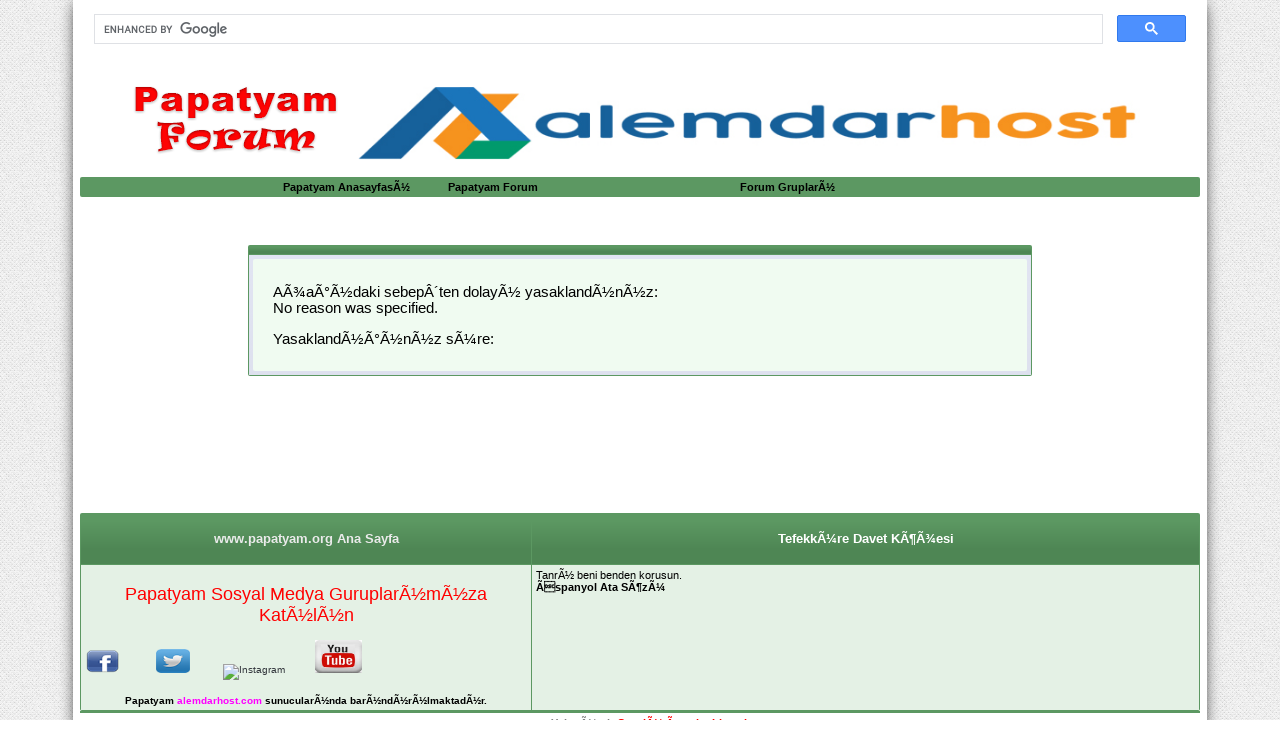

--- FILE ---
content_type: text/html; charset=ISO-8859-9
request_url: https://www.papatyam.org/forumdisplay.php?s=57eb43f05b94ab6a722d9c5c16f8cae4&f=169
body_size: 13777
content:
<!DOCTYPE html PUBLIC "-//W3C//DTD XHTML 1.0 Transitional//EN" "http://www.w3.org/TR/xhtml1/DTD/xhtml1-transitional.dtd">
<html xmlns="https://www.w3.org/1999/xhtml" dir="ltr" lang="tr">
<head>

<script async src="https://cse.google.com/cse.js?cx=e39108d64323bb2e9"></script>
<div class="gcse-search"></div>

<script async src="https://pagead2.googlesyndication.com/pagead/js/adsbygoogle.js?client=ca-pub-8583235230495479"
     crossorigin="anonymous"></script>

<meta http-equiv="Content-Type" content="text/html; charset=ISO-8859-9" />
<meta name="generator" content="vBulletin 3.8.0" />

<meta name="keywords" content="papatyam, forum, tÃ¼rkiye, Ã¾iir bahÃ§esi, garip olaylar, trabzonspor, galatasaray, fenerbahÃ§e, beÃ¾iktaÃ¾, aÃ¾k, papatyam forum" />
<meta name="description" content="Papatyam Forum "Bilgi PaylaÃ¾tÃ½kÃ§a Ã‡oÃ°alÃ½r"" />


<!-- CSS Stylesheet -->
<style type="text/css" id="vbulletin_css">
/**
* vBulletin 3.8.0 CSS
* Style: 'Guncel-Tema'; Style ID: 5
*/
body
{
	background: #E1E1E2;
	color: #000000;
	font: 10pt verdana, geneva, lucida, 'lucida grande', arial, helvetica, sans-serif;
	margin: 5px 10px 10px 10px;
	padding: 0px;
}
a:link, body_alink
{
	color: #22229C;
}
a:visited, body_avisited
{
	color: #22229C;
}
a:hover, a:active, body_ahover
{
	color: #FF0000;
}
.page
{
	background: #999999;
	color: #000000;
}
.page a:link, .page_alink
{
	color: #33373d;
}
.page a:visited, .page_avisited
{
	color: #33373d;
}
.page a:hover, .page a:active, .page_ahover
{
	color: #33373d;
}
.tborder
{
	color: #33373d;
	border: 1px solid #5c9862;
}
.tcat
{
	color: #FFFFFF;
}
.tcat a:link, .tcat_alink
{
	color: #ffffff;
	text-decoration: none;
}
.tcat a:visited, .tcat_avisited
{
	color: #ffffff;
	text-decoration: none;
}
.tcat a:hover, .tcat a:active, .tcat_ahover
{
	color: #FFFF66;
	text-decoration: underline;
}
.thead
{
	background: #33373d;
	color: #FFFFFF;
	font: bold 11px tahoma, verdana, geneva, lucida, 'lucida grande', arial, helvetica, sans-serif;
}
.thead a:link, .thead_alink
{
	color: #FFFFFF;
}
.thead a:visited, .thead_avisited
{
	color: #FFFFFF;
}
.thead a:hover, .thead a:active, .thead_ahover
{
	color: #FFFF00;
}
.tfoot
{
	color: #33373d;
}
.tfoot a:link, .tfoot_alink
{
	color: #E0E0F6;
}
.tfoot a:visited, .tfoot_avisited
{
	color: #E0E0F6;
}
.tfoot a:hover, .tfoot a:active, .tfoot_ahover
{
	color: #FFFF66;
}
.alt1, .alt1Active
{
	background: #F5F5FF;
	color: #33373d;
}
.alt2, .alt2Active
{
	background: #E1E4F2;
	color: #33373d;
}
.inlinemod
{
	background: #FFFFCC;
	color: #000000;
}
.wysiwyg
{
	color: #33373d;
	font: 10pt verdana, geneva, lucida, 'lucida grande', arial, helvetica, sans-serif;
	margin: 5px 10px 10px 10px;
	padding: 0px;
}
.wysiwyg a:link, .wysiwyg_alink
{
	color: #22229C;
}
.wysiwyg a:visited, .wysiwyg_avisited
{
	color: #22229C;
}
.wysiwyg a:hover, .wysiwyg a:active, .wysiwyg_ahover
{
	color: #FF0000;
}
textarea, .bginput
{
	font: 10pt verdana, geneva, lucida, 'lucida grande', arial, helvetica, sans-serif;
}
.bginput option, .bginput optgroup
{
	font-size: 10pt;
	font-family: verdana, geneva, lucida, 'lucida grande', arial, helvetica, sans-serif;
}
.button
{
	font: 11px verdana, geneva, lucida, 'lucida grande', arial, helvetica, sans-serif;
}
select
{
	font: 11px verdana, geneva, lucida, 'lucida grande', arial, helvetica, sans-serif;
}
option, optgroup
{
	font-size: 11px;
	font-family: verdana, geneva, lucida, 'lucida grande', arial, helvetica, sans-serif;
}
.time
{
	color: #33373d;
}
.navbar
{
	font: 11px verdana, geneva, lucida, 'lucida grande', arial, helvetica, sans-serif;
}
.highlight
{
	color: #FF0000;
	font-weight: bold;
}
.fjsel
{
	background: #3E5C92;
	color: #E0E0F6;
}
.fjdpth0
{
	background: #F7F7F7;
	color: #000000;
}
.panel
{
	background: #E4E7F5 url(images/gradients/gradient_panel.gif) repeat-x top left;
	color: #33373d;
	padding: 10px;
	border: 2px outset;
}
.panelsurround
{
	background: #D1D4E0 url(images/gradients/gradient_panelsurround.gif) repeat-x top left;
	color: #33373d;
}
legend
{
	color: #22229C;
	font: 11px tahoma, verdana, geneva, lucida, 'lucida grande', arial, helvetica, sans-serif;
}
.vbmenu_control
{
	color: #33373d;
	font: bold 11px tahoma, verdana, geneva, lucida, 'lucida grande', arial, helvetica, sans-serif;
	padding: 3px 6px 3px 6px;
	white-space: nowrap;
}
.vbmenu_control a:link, .vbmenu_control_alink
{
	color: #33373d;
	text-decoration: none;
}
.vbmenu_control a:visited, .vbmenu_control_avisited
{
	color: #33373d;
	text-decoration: none;
}
.vbmenu_control a:hover, .vbmenu_control a:active, .vbmenu_control_ahover
{
	color: #33373d;
	text-decoration: underline;
}
.vbmenu_popup
{
	background: #FFFFFF;
	color: #000000;
	border: 1px solid #0B198C;
}
.vbmenu_option
{
	color: #33373d;
	font: 11px verdana, geneva, lucida, 'lucida grande', arial, helvetica, sans-serif;
	white-space: nowrap;
	cursor: pointer;
}
.vbmenu_option a:link, .vbmenu_option_alink
{
	color: #22229C;
	text-decoration: none;
}
.vbmenu_option a:visited, .vbmenu_option_avisited
{
	color: #22229C;
	text-decoration: none;
}
.vbmenu_option a:hover, .vbmenu_option a:active, .vbmenu_option_ahover
{
	color: #FFFFFF;
	text-decoration: none;
}
.vbmenu_hilite
{
	color: #33373d;
	font: 11px verdana, geneva, lucida, 'lucida grande', arial, helvetica, sans-serif;
	white-space: nowrap;
	cursor: pointer;
}
.vbmenu_hilite a:link, .vbmenu_hilite_alink
{
	color: #33373d;
	text-decoration: none;
}
.vbmenu_hilite a:visited, .vbmenu_hilite_avisited
{
	color: #33373d;
	text-decoration: none;
}
.vbmenu_hilite a:hover, .vbmenu_hilite a:active, .vbmenu_hilite_ahover
{
	color: #33373d;
	text-decoration: none;
}
body
{
	background: #FFFFFF;
	color: #FFFFFF;
	font: bold 11pt verdana, geneva, lucida, 'lucida grande', arial, helvetica, sans-serif;
	margin:0 auto;
	max-width:1120px;
	padding: 0 7px;
	box-shadow: 0 0 16px -4px #000;
}
a:link, body_alink
{
	color: #FFFFFF;
	text-decoration: none;
}
a:visited, body_avisited
{
	color: #33373d;
	text-decoration: none;
}
a:hover, a:active, body_ahover
{
	color: #33373d;
	text-decoration: none;
}
.page
{
	background: transparent;
	color: #33373d;
}
.page a:hover, .page a:active, .page_ahover
{
	color: #FF0066;
	text-decoration: none;
}
td, th, p, li,
{
	color: #33373d;
	font: 11pt verdana, geneva, lucida, 'lucida grande', arial, helvetica, sans-serif;
}

.tborder
{
	background: #5C9862;
	color: #FF0000;
	border: 0px solid #936E1E;
	border-radius:2px;
	-moz-border-radius:2px;
	-webkit-border-radius:2px;
}
.tcat
{
	background: #5C9862 repeat-x top left;
	color: #ffffff;
	font: bold 10pt verdana, geneva, lucida, 'lucida grande', arial, helvetica, sans-serif;
	background: #5C9862;
	background: -webkit-linear-gradient(270deg, #5C9862 15%, #4E8654 72%);
	background: -moz-linear-gradient(270deg, #5C9862 15%, #4E8654 72%);
	background: -ms-linear-gradient(270deg, #5C9862 15%, #4E8654 72%);
	background: -o-linear-gradient(270deg, #5C9862 15%, #4E8654 72%);

}
.tcat a:link, .tcat_alink
{
	color: #ebebeb;
	text-decoration: none;
}
.tcat a:visited, .tcat_avisited
{
	color: #ebebeb;
	text-decoration: none;
}
.tcat a:hover, .tcat a:active, .tcat_ahover
{
	color: #FFFFFF;
	text-decoration: none;
}
.thead
{
	background: #33373D;
	color: #FFFFFF;
	font: bold 11px tahoma, verdana, geneva, lucida, 'lucida grande', arial, helvetica, sans-serif;
	background: #33373D;
	background: -webkit-linear-gradient(270deg, rgba(51, 55, 61, 0.9) 15%, rgba(34, 34, 34, 0.81) 72%);
	background: -moz-linear-gradient(270deg, rgba(51, 55, 61, 0.9) 15%, rgba(34, 34, 34, 0.81) 72%);
	background: -ms-linear-gradient(270deg, rgba(51, 55, 61, 0.9) 15%, rgba(34, 34, 34, 0.81) 72%);
	background: -o-linear-gradient(270deg, rgba(51, 55, 61, 0.9) 15%, rgba(34, 34, 34, 0.81) 72%);
	
}
.thead a:link, .thead_alink
{
	color: #FFFFFF;
}
.thead a:visited, .thead_avisited
{
	color: #FFFFFF;
}
.thead a:hover, .thead a:active, .thead_ahover
{
	color: #000000;
	text-decoration: none;
}
.tfoot
{
	background: #ffffff;
	color: #808080;
}
.tfoot a:link, .tfoot_alink
{
	color: #808080;
}
.tfoot a:visited, .tfoot_avisited
{
	color: #808080;
}
.tfoot a:hover, .tfoot a:active, .tfoot_ahover
{
	color: #000000;
	text-decoration: none;
}
.alt1, .alt1Active
{
	background: #e4f1e5;
	color: #000000;
}
.alt1 a:hover, .alt1 a:active, .alt1_ahover, .alt1Active a:hover, .alt1Active a:active, .alt1Active_ahover
{
	text-decoration: none;
}
.alt2, .alt2Active
{
	background: #f0fbf1;
	color: #000000;
}
.alt2 a:hover, .alt2 a:active, .alt2_ahover, .alt2Active a:hover, .alt2Active a:active, .alt2Active_ahover
{
	text-decoration: none;
}
.inlinemod
{
	background: #e4f1e5;
	color: #000000;
}
.wysiwyg
{
	background: #F5F5FF;
	color: #000000;
	font: 10pt verdana, geneva, lucida, 'lucida grande', arial, helvetica, sans-serif;
	margin: 5px 10px 10px 10px;
	padding: 0px;
}
.wysiwyg a:link, .wysiwyg_alink
{
	color: #22229C;
}
.wysiwyg a:visited, .wysiwyg_avisited
{
	color: #22229C;
}
.wysiwyg a:hover, .wysiwyg a:active, .wysiwyg_ahover
{
	color: #FF4400;
}
textarea, .bginput
{
	font: 10pt verdana, geneva, lucida, 'lucida grande', arial, helvetica, sans-serif;
	border: 1px solid #D5D57F;
	border-radius: 2px;
	-moz-border-radius: 2px;
	-webkit-border-radius: 2px;
	padding: 5px;
}
.bginput option, .bginput optgroup
{
	font-size: 10pt;
	font-family: verdana, geneva, lucida, 'lucida grande', arial, helvetica, sans-serif;
}
.button
{
	font: 11px verdana, geneva, lucida, 'lucida grande', arial, helvetica, sans-serif;
	border: 0 solid;
	color: #FFFFFF;
	padding:5px 3px;
	border-radius: 2px 2px 2px 2px;
	-moz-border-radius: 2px 2px 2px 2px;
	-webkit-border-radius: 2px 2px 2px 2px;
	background:#33373d;

}
select
{
	font: 11px verdana, geneva, lucida, 'lucida grande', arial, helvetica, sans-serif;
	border: 1px solid #DDDDDD;
	-moz-border-radius: 2px;
	-webkit-border-radius: 2px;
	border-radius: 2px;
	margin: 2px;
	padding: 5px;
}
option, optgroup
{
	font-size: 11px;
	font-family: verdana, geneva, lucida, 'lucida grande', arial, helvetica, sans-serif;
}
.smallfont
{
	font: 11px verdana, geneva, lucida, 'lucida grande', arial, helvetica, sans-serif;
}
.time
{
	color: #1390CF;
}
.navbar
{
	background: transparent;
	font: 11px verdana, geneva, lucida, 'lucida grande', arial, helvetica, sans-serif;
}
.navbar a:link, .navbar_alink
{
	text-decoration: none;
}
.navbar a:visited, .navbar_avisited
{
	text-decoration: none;
}
.navbar a:hover, .navbar a:active, .navbar_ahover
{
	text-decoration: none;
}
.highlight
{
	color: #FF0000;
	font-weight: bold;
}
.fjsel
{
	background: #e4f1e5;
	color: #33373d;
}
.fjdpth0
{
	background: #F7F7F7;
	color: #000000;
}
.panel
{
	background: #f0fbf1;
	color: #000000;
	padding: 10px;
	border: 0px;
	border-radius:2px;
	-moz-border-radius:2px;
	-webkit-border-radius:2px;
}
.panelsurround
{
	color: #000000;
}
legend
{
	color: #F1A604;
	font: 11px tahoma, verdana, geneva, lucida, 'lucida grande', arial, helvetica, sans-serif;
}
.vbmenu_control
{
	background: #FF0099;
	color: #FFFFFF;
	font: bold 11px tahoma, verdana, geneva, lucida, 'lucida grande', arial, helvetica, sans-serif;
	padding: 3px 6px 3px 6px;
	white-space: nowrap;
	background: #5C9862; /* Old browsers */

	
}
.vbmenu_control a:link, .vbmenu_control_alink
{
	color: #FFFFFF;
	text-decoration: none;
}
.vbmenu_control a:visited, .vbmenu_control_avisited
{
	color: #FFFFFF;
	text-decoration: none;
}
.vbmenu_control a:hover, .vbmenu_control a:active, .vbmenu_control_ahover
{
	color: #000000;
}
.vbmenu_popup
{
        float:right;
	background: #FFFFFF;
	color: #000000;
	border: 1px solid #413510;
        z-index:999999999999999999999;
}
.vbmenu_option
{
	background: #f0fbf1;
	color: #33373d;
	font: 11px verdana, geneva, lucida, 'lucida grande', arial, helvetica, sans-serif;
	white-space: nowrap;
	cursor: pointer;
}
.vbmenu_option a:link, .vbmenu_option_alink
{
	color: #33373d;
	text-decoration: none;
}
.vbmenu_option a:visited, .vbmenu_option_avisited
{
	color: #000000;
	text-decoration: none;
}
.vbmenu_option a:hover, .vbmenu_option a:active, .vbmenu_option_ahover
{
	color: #FFFFFF;
	text-decoration: none;
}
.vbmenu_hilite
{
	background: #e4f1e5;
	color: #33373d;
	font: 11px verdana, geneva, lucida, 'lucida grande', arial, helvetica, sans-serif;
	white-space: nowrap;
	cursor: pointer;
}
.vbmenu_hilite a:link, .vbmenu_hilite_alink
{
	color: #1A586F;
	text-decoration: none;
}
.vbmenu_hilite a:visited, .vbmenu_hilite_avisited
{
	color: #1A586F;
	text-decoration: none;
}
.vbmenu_hilite a:hover, .vbmenu_hilite a:active, .vbmenu_hilite_ahover
{
	color: #1A586F;
	text-decoration: none;
}


.konuici:hover{
opacity:0.8;
}

.inlineimg:hover {
    opacity:0.8;
}

/* ***** styling for 'big' usernames on postbit etc. ***** */
.bigusername { font-size: 10pt; }

/* ***** small padding on 'thead' elements ***** */
td.thead, div.thead { padding: 6px; }

/* ***** basic styles for multi-page nav elements */
.pagenav a { text-decoration: none; }
.pagenav td { padding: 2px 4px 2px 4px; }

/* ***** define margin and font-size for elements inside panels ***** */
.fieldset { margin-bottom: 6px; }
.fieldset, .fieldset td, .fieldset p, .fieldset li { font-size: 11px; }

/* ***** don't change the following ***** */
form { display: inline; }
label { cursor: default; }
.normal { font-weight: normal; }
.inlineimg { vertical-align: middle; }




.button:hover {
    opacity: 0.8;
}

.bginput:focus {
    color: #000;
    border: 1px solid #33373d;
}


#forumsearch a {
    color: #FFFFFF;
}

#forumtools a {
    color: #FFFFFF;
}

#linkbacktools a {
    color: #FFFFFF;
}

#threadtools a {
    color: #FFFFFF;
}

#threadsearch a {
    color: #FFFFFF;
}

#threadrating a {
    color: #FFFFFF;
}

#displaymodes a {
    color: #FFFFFF;
}
.L {
	width: 7px;
	background-repeat: repeat-y;
}
html {
    background: url("https://papatyam.org/images/back.png");
}
.layoutWrapper {
	height: 100%;
	width: 100%;
	background-color: #FBF186;
	border-bottom-width: 1px;
	border-bottom-style: solid;
	border-bottom-color: #878181;
}
.CWrapper {
	height: 100%;
	width: 100%;
background-repeat: no-repeat;
	
}
.CWrapper2 {
background-repeat: no-repeat;
	
}
.HeaderWrapper {

	height: 100%;
	width: 100%;
	background-color: #FBF186;
}

.yenitables {
  background: url("https://papatyam.org/images/tcatbg.png") no-repeat scroll center top rgba(0, 0, 0, 0);
    border-color: #407445;
    border-style: solid;
    border-width: 4px 1px 0;
    clear: both;
    float: left;
    max-width: 1178px;
width:100%;
}
.yenitables ul {
   margin:0 auto 0 -2em;
}
.yenitables ol {
   margin:0 auto;
}
 
.yenitables ul li.rights {
    float: right;
}

.yenitables ul li {
    float: left;
    list-style: none outside none;
    padding: 10px 0 6px;
}
.yenitables a:link , .yenitables a:visited {
    color: #000;
    text-decoration: none;
	 padding:9px 25px 6px;
}
.yenitables a:hover, .yenitables a:active {
    background: #fff;
    color: #000;
    box-shadow: 0px 1px 5px -3px #000;
}
 

.vbmenu_control a:link, .vbmenu_control_alink {
    color: #000;
    text-decoration: none;
}
.vbmenu_control a:visited, .vbmenu_control_avisited {
    color: #000;
    text-decoration: none;
}
.vbmenu_control a:hover, .vbmenu_control a:active, .vbmenu_control_ahover {
    color: #ff0000;
}

/* MenÃ¼ kÃ½smÃ½ start */
 
ol, ul {
  list-style: none;
}

blockquote, q {
  quotes: none;
}

blockquote:before, blockquote:after,
q:before, q:after {
  content: '';
  content: none;
}
 

.about {
  margin: 70px auto 40px;
  padding: 8px;
  width: 260px;
  font: 10px/18px 'Lucida Grande', Arial, sans-serif;
  color: #bbb;
  text-align: center;
  text-shadow: 0 -1px rgba(0, 0, 0, 0.3);
  background: #383838;
  background: rgba(34, 34, 34, 0.8);
  border-radius: 4px;
  background-image: -webkit-linear-gradient(top, rgba(0, 0, 0, 0), rgba(0, 0, 0, 0.3));
  background-image: -moz-linear-gradient(top, rgba(0, 0, 0, 0), rgba(0, 0, 0, 0.3));
  background-image: -o-linear-gradient(top, rgba(0, 0, 0, 0), rgba(0, 0, 0, 0.3));
  background-image: linear-gradient(to bottom, rgba(0, 0, 0, 0), rgba(0, 0, 0, 0.3));
  -webkit-box-shadow: inset 0 0 0 1px rgba(0, 0, 0, 0.2), 0 0 6px rgba(0, 0, 0, 0.4);
  box-shadow: inset 0 0 0 1px rgba(0, 0, 0, 0.2), 0 0 6px rgba(0, 0, 0, 0.4);
}
.about a {
  color: #eee;
  text-decoration: none;
  border-radius: 2px;
  -webkit-transition: background 0.1s;
  -moz-transition: background 0.1s;
  -o-transition: background 0.1s;
  transition: background 0.1s;
}
.about a:hover {
  text-decoration: none;
  background: #555;
  background: rgba(255, 255, 255, 0.15);
}

.about-links {
  height: 30px;
}
.about-links > a {
  float: left;
  width: 50%;
  line-height: 30px;
  font-size: 12px;
}

.about-author {
  margin-top: 5px;
}
.about-author > a {
  padding: 1px 3px;
  margin: 0 -1px;
}


header {
  -webkit-box-shadow: 0 0 1px rgba(0, 0, 0, 0.04);
  box-shadow: 0 0 1px rgba(0, 0, 0, 0.04);
}

nav {
        height: 40px;
	background: #5C9862;
	background: -webkit-linear-gradient(270deg, #5C9862 15%, #4E8654 72%);
	background: -moz-linear-gradient(270deg, #5C9862 15%, #4E8654 72%);
	background: -ms-linear-gradient(270deg, #5C9862 15%, #4E8654 72%);
	background: -o-linear-gradient(270deg, #5C9862 15%, #4E8654 72%);
        width:100%;
        color:#ffffff;
}

.nav {
  margin: 0 auto;

  color:#ffffff;
background: #5C9862;
}
.nav a {
  display: block;
  text-decoration: none;
  color:#ffffff;
}

ul.nav {
	background: #5C9862;
}

.nav > li {
  float: left;
	background: #5C9862;
}
.nav > li > a {
  height: 40px;
  line-height: 40px;
  padding: 1 20px;
  font-weight: normal;
  color: #ffffff;
  text-decoration: none;
  text-shadow: 0 -1px rgba(0, 0, 0, 0.3);
	background: #5C9862;
	background: -webkit-linear-gradient(270deg, #5C9862 15%, #4E8654 72%);
	background: -moz-linear-gradient(270deg, #5C9862 15%, #4E8654 72%);
	background: -ms-linear-gradient(270deg, #5C9862 15%, #4E8654 72%);
	background: -o-linear-gradient(270deg, #5C9862 15%, #4E8654 72%);
 
}
.nav > li > a:hover {
  text-decoration: none;
	background: #5C9862;
	background: -webkit-linear-gradient(90deg, rgba(92, 152, 98, 0.9) 43%, rgba(75, 130, 81, 0.81) 76%);
	background: -moz-linear-gradient(90deg, rgba(92, 152, 98, 0.9) 43%, rgba(75, 130, 81, 0.81) 76%);
	background: -ms-linear-gradient(90deg, rgba(92, 152, 98, 0.9) 43%, rgba(75, 130, 81, 0.81) 76%);
	background: -o-linear-gradient(90deg, rgba(92, 152, 98, 0.9) 43%, rgba(75, 130, 81, 0.81) 76%);
    color: #fff;
    text-shadow: none;
}
.nav > li.active > a, .nav > li > a:active, .nav > .dropdown:hover > a {
  background: transparent;
  color: #404040;
  text-shadow: none;
  -webkit-box-shadow: 0 2px white, 0 0 2px rgba(0, 0, 0, 0.2);
  box-shadow: 0 2px white, 0 0 2px rgba(0, 0, 0, 0.2);
}
.nav a.icon {
  position: relative;
  width: 40.8px;
  padding: 0;
}
.nav a.icon > i {
  display: block;
  position: absolute;
  top: 9px;
  left: 9px;
}
.nav a.icon > span {
  display: block;
  position: absolute;
  top: 12px;
  left: 12px;
  height: 16px;
  width: 16px;
  background-repeat: no-repeat;
  background-position: 0 0;
  font: 0/0 serif;
  text-shadow: none;
  color: transparent;
}
 
.nav a.icon.home > span {
  background-image: url("https://papatyam.org/images/ana.png");
}
.nav .active a.icon > span,.nav a.icon:active > span {
.nav .active a.icon > span, .nav a.icon:active > span {
  background-position: 0 -16px;
}

.dropdown {
  position: relative;

}
.dropdown:hover ul {
  display: block;
}
.dropdown ul {
  display: none;
  position: absolute;
  top: 39px;
  left: -1px;
  min-width: 160px;
  padding: 0 0 5px;
  background: white;
  border: 1px solid #dadada;
  border-top: 0;
  border-radius: 0 0 3px 3px;
  -webkit-box-shadow: 0 0 1px rgba(0, 0, 0, 0.04);
  box-shadow: 0 0 1px rgba(0, 0, 0, 0.04);
}
.dropdown ul.large {
  min-width: 200px;
}
.dropdown li {
  display: block;
  margin: 0 18px;
  overflow: visible;
}
.dropdown li + li {
  border-top: 1px solid #eee;
}
.dropdown li a {
  color: #555;
  padding: 8px 18px;
  margin: 0 -18px;
}
.dropdown li a:hover {
  color: black;
}

.blur img {filter:alpha(opacity=100); -moz-opacity:1.0; opacity:1.0; border:0;}
.blur:hover img {filter:alpha(opacity=30); -moz-opacity:0.3; opacity:0.3;border:0;}

#rklnert0n {    float: right;
    margin-right: 890px;
    margin-top: 80px;
    border: 4px solid #333333;
}
</style>
<link rel="stylesheet" type="text/css" href="clientscript/vbulletin_important.css?v=380" />


<!-- / CSS Stylesheet -->

<script type="text/javascript" src="clientscript/yui/yahoo-dom-event/yahoo-dom-event.js?v=380"></script>
<script type="text/javascript" src="clientscript/yui/connection/connection-min.js?v=380"></script>
<script type="text/javascript">
<!--
var SESSIONURL = "s=ada8078fbdef83f4f24c5621ffee04ff&";
var SECURITYTOKEN = "guest";
var IMGDIR_MISC = "https://papatyam.org/images/statusicon/misc";
var vb_disable_ajax = parseInt("0", 10);
// -->
</script>
<script type="text/javascript" src="clientscript/vbulletin_global.js?v=380"></script>
<script type="text/javascript" src="clientscript/vbulletin_menu.js?v=380"></script>


	<title>Papatyam Forum</title>

</head>
<body>
<!-- logo -->
<a name="top"></a>
<p align="center">
<tr>
	<td align="left"><a href="index.php?s=ada8078fbdef83f4f24c5621ffee04ff&amp;">
<img src="https://papatyam.org/images/statusicon/logo.png" border="0" alt="Papatyam Forum" width="209" height="85" /></a></td>
	<a href="https://www.alemdarhost.com/" target="_blank">
<img border="0" src="https://www.papatyam.org/images/papatyam.png" width="805" height="74"></a><td align="right" id="header_right_cell"></tr></table><!-- /logo --><!-- content table --><!-- open content container -->

<div align="center">
	<div class="page" style="width:100%; text-align:left">
		<div style="padding:0px 0px 0px 0px" align="left">






<!-- top nav buttons bar --></p>
<div class="tborder" style="padding:1px; border-bottom-width:0px">    
	<table cellpadding="4" cellspacing="0" border="0" width="auto" align="center"><tr align="center">        
		<td class="vbmenu_control" width="135"><a href="https://www.papatyam.org/index.php">Papatyam AnasayfasÃ½</a></td>
		<td class="vbmenu_control" width="135"><a href="https://www.papatyam.org/index.php">Papatyam Forum</a></td>  
      
		<td class="vbmenu_control" width="135"><a href="search.php?s=ada8078fbdef83f4f24c5621ffee04ff&amp;do=getdaily"></a></td>                
		<td class="vbmenu_control" width="135"><a href="group.php?s=ada8078fbdef83f4f24c5621ffee04ff&amp;">Forum GruplarÃ½</a></td>        
		<td class="vbmenu_control" width="135"><a href="online.php?s=ada8078fbdef83f4f24c5621ffee04ff&amp;"></a></td></tr>    </table></div><!-- / top nav buttons bar -->

<meta HTTP-EQUIV="REFRESH" content="90; url=https://www.papatyam.org/register.php">


<br /><br /><br />


<table class="tborder" cellpadding="4" cellspacing="1" border="0" width="70%" align="center">
<tr>
	<td class="tcat"></td>
</tr>
<tr>
	<td class="panelsurround" align="center">
	<div class="panel">
		<div align="left">

		
			<!-- main error message -->


			<div style="margin: 10px"><p>AÃ¾aÃ°Ã½daki sebepÂ´ten dolayÃ½ yasaklandÃ½nÃ½z:<br />
No reason was specified.</p>

<p>YasaklandÃ½Ã°Ã½nÃ½z sÃ¼re: </p></div>


			<!-- / main error message -->
		

		</div>
	</div>
	<!--
	<div style="margin-top:4px">
		<input type="submit" class="button" value="" accesskey="s" onclick="history.back(1); return false" />
	</div>
	-->
	</td>
</tr>
</table>

<br />


<!-- forum jump -->
<table cellpadding="0" cellspacing="0" border="0" align="center">
<tr>
	<td></td>
</tr>
</table>
<!-- / forum jump -->


<br />

<html>

<head>
<meta http-equiv="Content-Type" content="text/html; charset=windows-1254">
<title>Yeni Sayfa 1</title>
</head>

<body>

<head>
<style>
<!--
.page {
	BACKGROUND: #999999; COLOR: #000000
}
.page {
	BACKGROUND: none transparent scroll repeat 0% 0%; COLOR: #33373d
}
.tborder {
	BORDER-TOP: #5c9862 1px solid; BORDER-RIGHT: #5c9862 1px solid; BORDER-BOTTOM: #5c9862 1px solid; BORDER-LEFT: #5c9862 1px solid
}
.tborder {
	BORDER-TOP: #936e1e 0px solid; BORDER-RIGHT: #936e1e 0px solid; BACKGROUND: #5c9862; BORDER-BOTTOM: #936e1e 0px solid; COLOR: #ff0000; BORDER-LEFT: #936e1e 0px solid; border-radius: 2px; -moz-border-radius: 2px; -webkit-border-radius: 2px
}
TD {
	COLOR: #33373d; FONT: 11pt verdana, geneva, lucida, 'lucida grande', arial, helvetica, sans-serif
}
.alt1 {
	BACKGROUND: #e4f1e5; COLOR: #000000
}
-->
</style>
</head>


<div style="width:728px; margin:1em auto 0 auto">
<script type="text/javascript"><!--
google_ad_client = "ca-pub-8450554593556976";
google_ad_host = "pub-2606800903002383";
google_ad_width = 728;
google_ad_height = 90;
google_ad_format = "728x90_as";
google_ad_type = "text_image";
google_ad_channel = "";
google_color_border = "999999";
google_color_bg = "999999";
google_color_link = "22229C";
google_color_text = "000000";
google_color_url = "22229C";
google_ui_features = "rc:6";
//-->
</script>
<script type="text/javascript" src="https://pagead2.googlesyndication.com/pagead/show_ads.js">
</script>
</div>


<table class="tborder" cellpadding="4" cellspacing="1" border="0" width="100%" align="center">
<thead>
<tr>
        <td class="tcat" align="left" width="40%">
		<p align="center"><b><a href="https//www.papatyam.org/">www.papatyam.org 
		Ana Sayfa</a></b></td>
        <td class="tcat" align="left" width="59%">
		<p align="center"><b> TefekkÃ¼re Davet KÃ¶Ã¾esi</b></td>
</tr>
</thead>
<tbody>
<tr>
        <td class="alt1" align="left" valign="top">
	<p align="center">
	<!-- Do not remove this copyright notice -->
	<font color="#FF0000" size="4">Papatyam Sosyal Medya GuruplarÃ½mÃ½za KatÃ½lÃ½n</font><p>
<a class="blur" rel="nofollow" target="_blank" href="https://www.facebook.com/alemdarhost/">
<font size="1">
<img border="0" src="images/facebook.png" src='https//icons.iconarchive.com/icons/danleech/simple/128/facebook-icon.png' width='35'/></font></a><font size="1">&nbsp;&nbsp;&nbsp;&nbsp;&nbsp;&nbsp;&nbsp;&nbsp;&nbsp;&nbsp;&nbsp; 
<a class="blur" rel="nofollow" target="_blank" href="https://twitter.com/alemdarhost/">
<img border="0" src="images/twitter.png"  width='34'/></a>&nbsp;&nbsp;&nbsp;&nbsp;&nbsp;&nbsp;&nbsp;&nbsp;&nbsp;&nbsp; <a class="ig-b- ig-b-48" href="https://www.instagram.com/alemdarhost">
<img src="//badges.instagram.com/static/images/ig-badge-48.png" alt="Instagram" width="29" height="27" /></a>&nbsp;&nbsp;&nbsp;&nbsp;&nbsp;&nbsp;&nbsp;&nbsp;&nbsp;
</font>
<a href="https://www.youtube.com/channel/UC8cfv_LigPYT3Cprsxl5nMA/featured">
<font size="1">
<img border="0" src="images/youtube.jpg" width="47" height="33"></font></a><center>
 <b><span style="text-decoration: none"><font size="1">Papatyam</font><font size="1"><font color="#FF00FF">
	<a href="https://www.alemdarhost.com/"><font color="#FF00FF">alemdarhost</font></a>.com</font> sunucularÃ½nda barÃ½ndÃ½rÃ½lmaktadÃ½r.</font></span><font size="1">
	</font>
 </center>
        <td class="alt1" align="left" valign="top">
<div class="smallfont"><script>
        <!-- gizle
 
        var soz;
        var sozler=new Array(
"Din tebliÃ°inde maksat cihÃ¢ddÃ½r ve cihÃ¢d da adam Ã¶ldÃ¼rmek iÃ§in deÃ°il, adam kazanmak iÃ§in yapÃ½lan fedakarlÃ½ktÃ½r. <br><b>Prof.Dr.Mehmet Okuyan</b>",
"Gecesini diriltemeyenin gÃ¼ndÃ¼zÃ¼ de Ã¶lmÃ¼Ã¾tÃ¼r. <br><b>M.ÃslamoÃ°lu</b>",
"Kuran'dan beslenen yÃ¼rekte Kirli vicdan olmaz. <br><b>Muhsin Arslan</b>",
"Toplumumuz kafasÃ½z kalbler ve kalbsiz kafalarla dolu.<br><b>Mustafa ÃslamoÃ°lu</b>",
"TefekkÃ¼r hindi gibi dÃ¼Ã¾Ã¼nmek deÃ°ildir.TefekkÃ¼r akletmektir,fehmetmektir. <br><b>Muhsin Arslan</b>",
"Babanda olsa Zalime zalim diyebilmek imandandÃ½r. <br><b>M.Arslan</b>",
"ÃanssÃ½zlÃ½Ã°a katlanabiliriz, Ã§Ã¼nkÃ¼ dÃ½Ã¾arÃ½dan gelir ve tÃ¼mÃ¼yle rastlantÃ½saldÃ½r. Oysa yasamda bizi asil yaralayan, yaptÃ½Ã°Ã½mÃ½z hatalara hayÃ½flanmaktÃ½r. <br><b>Oscar Wilde</b>",
"Iyi agaÃ§ kolay yetiÃ¾mez; rÃ¼zgar ne denli gÃ¼Ã§lÃ¼ eserse, agaÃ§ da o denli saÃ°lam olur. <br><b>J.Willard Marriot</b>",
"Ne sargÃ½sÃ½ var ne silgisi var Ã¾u hayatÃ½n. <br><b>Muhsin Arslan</b>",
"DÃ¼nyada baÃ¾arÃ½ kazanmanÃ½n iki yolu vardÃ½r: Ya kendi aklÃ½ndan faydalanmak yahut da baÃ¾kalarÃ½nÃ½n akÃ½lsÃ½zlÃ½Ã°Ã½ndan faydalanmaktÃ½r. <br><b>La Bruyere</b>",
"HayatÃ½na nazÃ½l olmayan Kuran sana hiÃ§ nazÃ½l olmamÃ½Ã¾tÃ½r. <br><b>M.Arslan</b>",
"Her yaÃ¾anmÃ½Ã¾ hayat acÃ½klÃ½ bir roman... <br><b>Muhsin Arslan</b>",
"Bir insanÃ½n gerÃ§ek zenginliÃ°i, onun bu dÃ¼nyada yaptÃ½Ã°Ã½ iyiliklerdir. <br><b>HZ.MUHAMMED s.a.v</b>",
"Ãnsanlar baÃ¾aklara benzerler, iÃ§leri boÃ¾ken baÃ¾larÃ½ havadadÃ½r, iÃ§leri doldukÃ§a eÃ°ilirler. <br><b>Montaigne</b>",
"AÃ¾k, imkÃ¢nsÃ½z birÃ§ok Ã¾eyi mÃ¼mkÃ¼n kÃ½lar. <br><b>Goethe</b>",
"MÃ¼'min, Ã¼zerine gÃ¼neÃ¾i doÃ°durmaz,gÃ¼neÃ¾in Ã¼zerine kendisi doÃ°ar. <br><b>Mustafa ÃslamoÃ°lu</b>",
"ÃyiliÃ°i Ã¶nerirler, kÃ¶tÃ¼lÃ¼Ã°Ã¼ Ã¶nlerler. <br><b>Tevbe 71</b>",
"Vuslat gecikse de yaÃ¾amaya deÃ°er... <br><b>Muhsin Arslan</b>",
"Ã–yle ÃnsancÃ½klar var ki LaÃ°Ã½ma dÃ¼Ã¾se kirletir... <br><b>Muhsin Arslan</b>",
"Ãmamlar dirilmeden hutbeler dirilmez. Hutbeler dirilmeden cemaat dirilmez. Cemaat dirilmeden Ã¼mmet dirilmez. Ãœmmet dirilmeden insanlÃ½k dirilmez. <br><b>Mustafa ÃslamoÃ°lu</b>",
"Allah'a derdim var deme, derdine Allah'Ã½m var de <br><b>anonim</b>",
"KÃ½skanÃ§lÃ½k da gururun payÃ½ aÃ¾ktan fazladÃ½r. <br><b>La Rochefoucauld</b>",
"Kuran'Ã½ YÃ¼reÃ°ine okumazsan iki cihanda canÃ½na okur <br><b>M.Arslan</b>",
"HaksÃ½z ve suÃ§lu olanlar yÃ¼ksek perdeden konuÃ¾ur. <br><b>Muhsin Arslan</b>",
"Kurâ€™an, hayatÃ½ ibadet kÃ½lmak iÃ§in indi, fakat insanlar onun tilavetini ibadet edindiler. <br><b>Fudayl Bin iyaz</b>",
"Bi gur re dikujin, Bi Ã¾ivan re dixwin, Bi xwedÃ® re digirÃ®n ( Kurtla beraber Ã¶ldÃ¼rÃ¼yorlar, Ã§obanla beraber yiyorlar, sahibiyle beraber aÃ°lÃ½yorlar) <br><b>KÃ¼rt Ata sÃ¶zÃ¼</b>",
"ÃnsanÃ½n en En bÃ¼yÃ¼k kaybÃ½ kendini kaybetmesidir... <br><b>Muhsin Arslan</b>",
"Ãnsan ne kadar bÃ¼yÃ¼k ruhlu olursa, aÃ¾kÃ½ o kadar derin bir Ã¾ekilde duyar. <br><b>Leonardo da Vinci</b>",
"GÃ¼lmek zorunda olan insanÃ½n dudaklarÃ½na deÃ°il gÃ¶zlerine bakÃ½n Hicran yÃ¼klÃ¼. <br><b>Muhsin Arslan</b>",
"iyyake nabudu'yu Uygula ki we iyyake nestein yÃ¼zÃ¼n olsun <br><b>Muhsin Arslan</b>",
"ÃÃ¾lediÃ°imiz her bir gÃ¼nah, kafamiza giren her bir Ã¾Ã¼phe, kalb ve ruhumuzda yaralar aÃ§ar.  <br><b>Said Nursi</b>",
"Allah'Ã½n ipinden kopan insanlÃ½ktan kopar..  <br><b>Muhsin Arslan</b>",
"ÃnsanlarÃ½ yÃ¼kselten iki bÃ¼yÃ¼k vasÃ½f vardÃ½r.; erkeÃ°in mert, kadÃ½nÃ½n namuslu olmasÃ½. <br><b>Napoleon</b>",
"Yalan beceremeyen tek organ gÃ¶zlerdir.ÃnsanlarÃ½n gÃ¶zlerine Ã¾aÃ¾Ã½ bakmazsan hayatlarÃ½nÃ½ okuyabilirsin...<br><b>Muhsin Arslan</b>",
"Beklemesini bilenin her Ã¾ey ayaÃ°Ã½na gelir. <br><b>Balzac</b>",
"DÃ½nya lÃ½ dÃ½nyÃª; Ã§avÃª gur lÃ½ mihÃª.(DÃ¼nya dÃ¼nya oldukÃ§a, kurdun gÃ¶zÃ¼ koyundadÃ½r.) <br><b>KÃ¼rt AtasÃ¶zÃ¼</b>",
"SevdiÃ°ini elde edemezsen, elde ettiÃ°ini sevmeye Ã§alÃ½Ã¾. <br><b>Corneille</b>",
"BaÃ¾a kakÃ½lan bir iyilik daima hakaret yerini tutar. <br><b>Racine</b>",
"YaptÃ½Ã°Ã½n iyiliÃ°i hatÃ½rlama, gÃ¶rdÃ¼Ã°Ã¼nÃ¼ unutma. <br><b>C.Chillon</b>",
"Hile, oyunu kazandÃ½rsa da, kaderi deÃ°iÃ¾tirmez. <br><b>La edri</b>",
"Sevgi insanlÃ½Ã°Ã½n, Ã¾iddet hayvanlÃ½Ã°Ã½n kanunudur. <br><b>Gandi</b>",
"Dostuna da dÃ¼Ã¾manÃ½na da yardÃ½m et. Ã‡Ã¼nkÃ¼ o zaman, dostunla daha yakÃ½n dost, DÃ¼Ã¾manÃ½nla da dost olursun. <br><b>Cledbul</b>",
"Acaba sÃ½rf dÃ¼nya iÃ§in mi yaratÃ½lmÃ½Ã¾sÃ½n ki, bÃ¼tÃ¼n vaktini ona sarfediyorsun!. <br><b>Said Nursi</b>",
"Ne sÃ¶yleyeyim diye baÃ¾ta dÃ¼Ã¾Ã¼nmek, niÃ§in sÃ¶yledim diye sonunda piÃ¾man olmaktan iyidir! <br><b>Sadi</b>",
"Ã‡iÃ§eÃ°in dikeni var diye Ã¼zÃ¼leceÃ°imize, dikenin Ã§iÃ§eÃ°i var diye sevinelim. <br><b>Goethe</b>",
"Yemine gerek gÃ¶rmeyecek kadar sÃ¶zlerine sadÃ½k ol. <br><b>Dale Carnegie</b>",
"HiÃ§bir zaman Ã§Ã½ktÃ½Ã°Ã½n kapÃ½yÃ½ hÃ½zla Ã§arpma, geri dÃ¶nmek isteyebilirsin. <br><b>Don Herold</b>",
"Sevgi birliÃ°e, bencillik yalnÃ½zlÃ½Ã°a gÃ¶tÃ¼rÃ¼r. <br><b>Schiller</b>",
"YalnÃ½z seni sevenleri sevmek sevgi deÃ°il, deÃ°iÃ¾ tokuÃ¾tur. <br><b>Cenap Ãahabettin</b>",
"Allah yakacak diye deÃ°il, Allah sevmeyecek diye korkulmalÃ½.. <br><b>Mustafa ÃslamoÃ°lu</b>",
"Bilmediklerimi ayaÃ°Ã½mÃ½n altÃ½na alsam baÃ¾Ã½m gÃ¶Ã°e erer. <br><b>Ãmam Azam</b>",
"Ãyimser kiÃ¾i, yaranÃ½n Ã¼stÃ¼nde artÃ½k kabuk, kÃ¶tÃ¼mser kiÃ¾i ise kabuÃ°un altÃ½nda yine yara gÃ¶rÃ¼r. <br><b>Shakespeare</b>",
"Ãki Ã¾eyin elden gitmeden deÃ°erini takdir etmek zordur; saÃ°lÃ½k ve genÃ§lik. <br><b>Hz. Ali</b>",
"Ãman hem nurdur hem kuvvettir, hakiki imani elde den adam kainata meydan okuyabilir.<br><b>Said Nursi</b>",
"BazÃ½ insanlar koca evreni bilirler de kendilerini bilmezler.<br><b>Sadi</b>",
"Ãnsanlar kÃ¶prÃ¼ kuracaklarÃ½ yerde, duvar Ã¶rdÃ¼kleri iÃ§in yalnÃ½z kalÃ½rlar.<br><b>Newton</b>",
"HiÃ§bir Ã¾eye gÃ¼lmeyenden, birde her Ã¾eye gÃ¼lenden sakÃ½n.<br><b>Anonim</b>",
"Hepimizin bir annesi vardÃ½r, o da toprak.<br><b>Victor Hugo</b>",
"GenÃ§liÃ°ini gÃ¼lmekle geÃ§iren, ihtiyarlÃ½Ã°Ã½nÃ½ aÃ°lamakla geÃ§irir.<br><b>Ali Fuat BaÃ¾gil</b>",
"Hak bildiÃ°im bir yola yalnÃ½z gideceksin.<br><b>Tevfik Fikret</b>",
"ÃnandÃ½Ã°Ã½nÃ½z gibi yaÃ¾amÃ½yorsanÃ½z, yaÃ¾adÃ½Ã°Ã½nÃ½z gibi inanmaya baÃ¾larsÃ½nÃ½z.<br><b>Hz. Ã–mer</b>",
"Buldum bilemedim; bildim bulamadÃ½m. Parada vefa olsa elden ele dolaÃ¾Ã½rmÃ½ydÃ½.<br><b>Ata SÃ¶zÃ¼ <br><b>ParanÃ½n Namusu</b>",
"ÃnsanÃ½n Ã¶Ã°renmesi gereken ilk dil, tatlÃ½ dildir.<br><b>BarÃ½Ã¾manÃ§o</b>",
"Ãœmitvar olunuz; Ã¾u istikbal inkÃ½labÃ½ iÃ§inde en yÃ¼ksek gÃ¼r sada, ÃslamÃ½n sadasÃ½ olacaktÃ½r..<br><b>Said Nursi</b>",
"Bilmiyorlar ama, yapabiliyorlar iÃ¾te! <br><b>BeyoÃ°lu Sabah KitapÃ§Ã½sÃ½</b>",
"Ã‡alÃ½Ã¾, oyna, dilini tut.<br><b>Albert Einstein</b>",
"BaÃ¾arÃ½nÃ½n % 1 ini ilham % 99 u terdir.<br><b>Edison</b>",
"Ãmaj hiÃ§bir Ã¾ey, susuzluk her Ã¾ey!<br><b>Sprite</b>",
"Her kim kazanamazsa ekmek parasÃ½, dostunun yÃ¼z karasÃ½, dÃ¼Ã¾manÃ½nÃ½n maskarasÃ½.<br><b>M. Akif Ersoy</b>",
"Kim bir mÃ¼â€™mini kasten Ã¶ldÃ¼rÃ¼rse, cezasÃ½, iÃ§inde ebedÃ® kalacaÃ°Ã½ cehennemdir. Allah, ona gazap etmiÃ¾, lÃ¢net etmiÃ¾ ve onun iÃ§in bÃ¼yÃ¼k bir azap hazÃ½rlamÃ½Ã¾tÃ½r.<br><b>Nisa 93</b>",
"Bir iÃ¾i bir TÃ¼rk bir saatte yaparsa, aynÃ½ iÃ¾i iki TÃ¼rk, iki saatte yapar; aynÃ½ iÃ¾i Ã¼Ã§ TÃ¼rk ise hiÃ§ yapmaz.<br><b>Almanlar</b>",
"Her insan da insanlÃ½Ã°Ã½n bÃ¼tÃ¼n halleri vardÃ½r.<br><b>Montaigne</b>",
"Yerinde sayanlar, yÃ¼rÃ¼yenlerden daha Ã§ok gÃ¼rÃ¼ltÃ¼ ederler.<br><b>Oscar Wilde</b>",
"ÃnsanÃ½n bÃ½raktÃ½Ã°Ã½ her tesir bir dÃ¼Ã¾man yaratÃ½r.<br><b>Oscar Wilde</b>",
"Ãnsanlara olduÃ°un gibi gÃ¶rÃ¼n, yoksa borÃ§lu kalÃ½rsÃ½n!<br><b>Bruner</b>",
"Dostu severim, dÃ¼Ã¾manÃ½ da... Dost gÃ¼cÃ¼mÃ¼ dÃ¼Ã¾man Ã¶devimi gÃ¶sterir...<br><b>Schiller</b>",
"GÃ¼cÃ¼nÃ¼ firavunu deÃ°il firavunluÃ°u Ã¶ldÃ¼rmeye harca.>br><b>M.Arslan</b>",
"FaydasÃ½z hayat bir erken Ã¶lÃ¼mdÃ¼r...<br><b>Goethe</b>",
"VerdiÃ°i Ã¶Ã°Ã¼tleri kendisi de tutan yarÃ½ azizdir...<br><b>W. Shakespeare</b>",
"BaÃ¾kalarÃ½nÃ½n dÃ¼Ã¾Ã¼ncelerine saygÃ½ gÃ¶sterin; hiÃ§ kimseye yanlÃ½Ã¾ dÃ¼Ã¾Ã¼ndÃ¼Ã°Ã¼nÃ¼ sÃ¶ylemeyin.<br><b>Dale Carnegie</b>",
"BaÃ¾arÃ½larÃ½nÃ½z yaptÃ½Ã°Ã½nÃ½z kÃ¶tÃ¼ hareketlerden daha Ã§ok dÃ¼Ã¾man kazandÃ½dÃ½r.<br><b>T. Jeffer Son</b>",
"TanrÃ½ beni benden korusun.<br><b>Ãspanyol Ata SÃ¶zÃ¼</b>",
"GÃ¼lÃ¼msemesini bilmeyen insan dÃ¼kkÃ¢n aÃ§masÃ½n.<br><b>Ã‡in Ata SÃ¶zÃ¼</b>",
"Bilmeyen ve bilmediÃ°ini bilen Ã§ocuktur, ona Ã¶Ã°retin.<br><b>Ã‡in Ata SÃ¶zÃ¼</b>",
"Bilen ve bildiÃ°ini bilmeyen uykudadÃ½r, onu uyandÃ½rÃ½n.<br><b>Ã‡in Ata SÃ¶zÃ¼</b>",
"Bilmeyen ve bilmediÃ°ini bilmeyen aptaldÃ½r, ondan sakÃ½nÃ½n.<br><b>Ã‡in Ata SÃ¶zÃ¼</b>",
"Bilen ve bildiÃ°ini bilen liderdir, onu izleyin.<br><b>Ã‡in Ata SÃ¶zÃ¼</b>",
"RÃ¼tbelerin en alasÃ½ ilim rÃ¼tbesidir.<br><b>Hz. Ali</b>",
"Bir iÃ¾i bir TÃ¼rk bir saatte yaparsa, aynÃ½ iÃ¾i iki TÃ¼rk, iki saatte yapar; aynÃ½ iÃ¾i Ã¼Ã§ TÃ¼rk ise hiÃ§ yapmaz.<br><b>Almanlar</b>",
"Her insan da insanlÃ½Ã°Ã½n bÃ¼tÃ¼n halleri vardÃ½r.<br><b>Montaigne</b>",
"Yerinde sayanlar, yÃ¼rÃ¼yenlerden daha Ã§ok gÃ¼rÃ¼ltÃ¼ ederler.<br><b>Oscar Wilde</b>",
"ÃnsanÃ½n bÃ½raktÃ½Ã°Ã½ her tesir bir dÃ¼Ã¾man yaratÃ½r.<br><b>Oscar Wilde</b>",
"Ãnsanlara olduÃ°un gibi gÃ¶rÃ¼n, yoksa borÃ§lu kalÃ½rsÃ½n!<br><b>Bruner</b>",
"Dostu severim, dÃ¼Ã¾manÃ½ da... Dost gÃ¼cÃ¼mÃ¼ dÃ¼Ã¾man Ã¶devimi gÃ¶sterir...<br><b>Schiller</b>",
"HayatÃ½nda Kuran yoksa canlÃ½ cenazesin...<br><b>Muhsin Arslan</b>",
"FaydasÃ½z hayat bir erken Ã¶lÃ¼mdÃ¼r...<br><b>Goethe</b>",
"VerdiÃ°i Ã¶Ã°Ã¼tleri kendisi de tutan yarÃ½ azizdir...<br><b>W. Shakespeare</b>",
"Beklenmedik Ã¾eyi beklemedikÃ§e olgun sayÃ½lmazsÃ½n.<br><b>Anonim</b>",
"BaÃ¾kalarÃ½nÃ½n dÃ¼Ã¾Ã¼ncelerine saygÃ½ gÃ¶sterin; hiÃ§ kimseye yanlÃ½Ã¾ dÃ¼Ã¾Ã¼ndÃ¼Ã°Ã¼nÃ¼ sÃ¶ylemeyin.<br><b>Dale Carnegie</b>",
"BaÃ¾arÃ½larÃ½nÃ½z yaptÃ½Ã°Ã½nÃ½z kÃ¶tÃ¼ hareketlerden daha Ã§ok dÃ¼Ã¾man kazandÃ½rÃ½r.<br><b>T. Jeffer Son</b>",
"TanrÃ½ beni benden korusun.<br><b>Ãspanyol Ata SÃ¶zÃ¼</b>",
"GÃ¼lÃ¼msemesini bilmeyen insan dÃ¼kkan aÃ§masÃ½n.<br><b>Ã‡in Ata SÃ¶zÃ¼</b>",
"Bilmeyen ve bilmediÃ°ini bilen Ã§ocuktur, ona Ã¶Ã°retin.<br><b>Ã‡in Ata SÃ¶zÃ¼</b>",
"Bilen ve bildiÃ°ini bilmeyen uykudadÃ½r, onu uyandÃ½rÃ½n.<br><b>Ã‡in Ata SÃ¶zÃ¼</b>",
"Bilmeyen ve bilmediÃ°ini bilmeyen aptaldÃ½r, ondan sakÃ½nÃ½n.<br><b>Ã‡in Ata SÃ¶zÃ¼</b>",
"Bilen ve bildiÃ°ini bilen liderdir, onu izleyin.<br><b>Ã‡in Ata SÃ¶zÃ¼</b>",
"GenÃ§likte dÃ¼nyayÃ½, yaÃ¾lÃ½lÃ½kta genÃ§liÃ°i dÃ¼zeltmeye ulaÃ¾Ã½rÃ½z.<br><b>Anonim</b>",
"RÃ¼tbelerin en alasÃ½ ilim rÃ¼tbesidir.<br><b>Hz. Ali</b>",
"Matematik TanrÃ½nÃ½n, dÃ¼nyayÃ½ yaratmak iÃ§in kullandÃ½Ã°Ã½ alfabedir. <br><b>Galileo Galilei</b>",
"Zinaya yaklaÃ¾mayÃ½n. Ã‡Ã¼nkÃ¼ o, son derece Ã§irkin bir iÃ¾tir ve Ã§ok kÃ¶tÃ¼ bir yoldur.<br><b>Ãsra 32</b>",
"NankÃ¶r insan, her Ã¾eyin fiyatÃ½nÃ½ bilen, fakat hiÃ§bir Ã¾eyin deÃ°erini bilmeyen kimsedir.<br><b>Oscar Wilde</b>",
"RÃ¼yalarÃ½ gerÃ§ekleÃ¾tirmenin en kestirme yolu, uyanmaktÃ½r. <br><b>J.M. Power</b>",
"KardeÃ¾lerimi tanrÃ½ yarattÃ½; fakat dostlarÃ½mÃ½ ben buldum. <br><b>Geothe</b>",
"AteÃ¾e ateÃ¾le karÃ¾Ã½lÃ½k verenlerin ellerinde kalan, genellikle kÃ¼ldÃ¼r. <br><b>A. V. Bruen</b>",
"ÃhtiyaÃ§ buluÃ¾un anasÃ½, hoÃ¾nutsuzluk da ilerlemenin babasÃ½dÃ½r. <br><b>D. Rockefeller</b>",
"Suyun taÃ¾Ã½ delmesi gÃ¼cÃ¼nden deÃ°il, sÃ¼rekli akmasÃ½ndandÃ½r. <br><b>Anonim</b>",
"Herkesle arkadaÃ¾lÃ½k yapÃ½n, ama sadece erdemlilerle dost olun. <br><b>KonfÃ¼Ã§yus</b>",
"Aza sahip olan deÃ°il, Ã§ok isteyen fakirdir. <br><b>Seneca</b>",
"AnalÃ½k sanatÃ½nÃ½n ilk Ã¾artÃ½ Ã§ocuk uyuduktan sonra uyumaktÃ½r. <br><b>A. Franca</b>",
"Silahlanma dÃ¼nyanÃ½n en pahalÃ½ hurdalÃ½Ã°Ã½dÃ½r. <br><b>L. PaulÃ½ng</b>",
"Ya bir yol bulacaÃ°Ã½z, ya da bir yol aÃ§acaÃ°Ã½z. <br><b>Anibal</b>",
"Bir milletin TÃ¼rkÃ¼lerini ben yazsam da, kanunlarÃ½nÃ½ kim yazarsa yazsÃ½n. <br><b>Anonim</b>",
"Her milletin belli bir eceli vardÃ½r. OnlarÃ½n eceli geldi mi, ne bir an geri kalabilirler, ne de Ã¶ne geÃ§ebilirler.  <br><b>Araf 34</b>",
"Kendini baÃ¾kalarÃ½ndan daha az akÃ½llÃ½ kabul et, ama Ã¶yle olma. <br><b>Jean Cocteau</b>",
"EÃ°itimsiz zeka, madendeki gÃ¼mÃ¼Ã¾ gibidir. <br><b>Mark Twain</b>",
 
"ÃnsanlÃ½Ã°Ã½n Ã¶nÃ¼nde cansÃ½z inekler var. Gelin bu inekleri kaldÃ½ralÃ½m, insanlÃ½k kurtulsun.  <br><b>R.TayyÃ½p ErdoÃ°an</b>",
"ZamanÃ½nÃ½zÃ½ Ã§alan kiÃ¾i borcunu tanÃ½maz; Ã¼stelik de bu borcu hiÃ§ bir zaman Ã¶deyemez. <br><b>Anonim</b>",
"Kendi kusurlarÃ½nÃ½ affetmeyen adamÃ½n bÃ¼tÃ¼n kusurlarÃ½ affedilebilir. <br><b>KonfÃ¼Ã§yus</b>",
"BÃ¼tÃ¼n insanlar Ã¼Ã§ sÃ½nÃ½fa ayrÃ½lmÃ½Ã¾tÃ½r: Hareket ettirilemeyenler, hareket ettirilebilenler ve hareket edenler. <br><b>Benjamin Franklin</b>",
"Dinlemek, gÃ¶sterebileceÃ°imiz nezaketlerin en yÃ¼kseÃ°idir.<br><b>Dale Carnegie</b>",
"DÃ¼Ã¾Ã¼nmek, bÃ¼tÃ¼n sanatlarÃ½n en gÃ¼Ã§ Ã¶Ã°renilenidir.<br><b>J.J. Rousseau</b>",
"Ãeytan, iÃ§ki ve kumarla, ancak aranÃ½za dÃ¼Ã¾manlÃ½k ve kin sokmak; sizi Allahâ€™Ã½ anmaktan ve namazdan alÃ½koymak ister. ArtÃ½k vazgeÃ§iyor musunuz?<br><b>Maide 91</b>",
"Ãslamâ€™Ã½n yÃ¼ce deÃ°erlerine ve Hz. Peygamberâ€™e hakaret, fikir ve inanÃ§ hÃ¼rriyeti iÃ§inde deÃ°erlendirilemez. <br><b>R.TayyÃ½p ErdoÃ°an</b>",
"&#8206;Jiyana rojekÃ®ye bi rÃ»met, ji jiyana salaye bi koletÃ® Ã§Ãªtire.Bir gÃ¼nlÃ¼k onurlu yaÃ¾am, yÃ½llarca boyun eÃ°ip kÃ¶lece yaÃ¾amaktan iyidir.<br><b>KÃ¼rt AtasÃ¶zÃ¼</b>",
"GÃ¼neÃ¾in varlÃ½Ã°Ã½na delil yine gÃ¼neÃ¾tir. Delil ararsan gÃ¼neÃ¾ten yÃ¼z Ã§evirme.<br><b>H.z. Mevlana</b>",
"Ã‚limin uykusu cahilin ibadetinden hayÃ½rlÃ½dÃ½r.<br><b>H.z. Ali</b>",
"Bana bir harf Ã¶Ã°retenin kÃ½rk yÃ½l kÃ¶lesi olurum.<br><b>H.z. Ali</b>",
"Bilgi sermayemdir. Ãlim silahÃ½mdÃ½r. SabÃ½r elbisem. Kanaat ganimetimdir.<br><b>Anonim</b>",
"Bir hatayÃ½ iki defa tekrar etmeyen en mÃ¼kemmel insandÃ½r.<br><b>Einstein</b>",
"AkÃ½llÃ½ bir adam her Ã¾eyin farkÃ½na varÃ½r. Budala bir adam ise her hususta fikrini sÃ¶yler.<br><b>Anonim</b>",
"CanÃ½, can vererek satÃ½n almamÃ½Ã¾sÃ½n ki, deÃ°erini ilesin.<br><b>Nizami</b>",
"KonuÃ¾masÃ½nÃ½ Ã§ok erken Ã¶Ã°rendim, susmasÃ½nÃ½ Ã¶Ã°renebilmek iÃ§in yaÃ¾lanmam gerekti.<br><b>Anonim</b>",
"Ãki gÃ¼nÃ¼ Bir Birine eÃ¾it olan zarardadÃ½r.<br><b>H.z. Muhammed</b>",
"AkÃ½llÃ½ adam yarÃ½Ã¾maz. BÃ¶ylece kimsede onunla yarÃ½Ã¾amaz.<br><b>Lao Tose</b>",
"GÃ¶rmeden gÃ¶rebilirim, ama dÃ¼Ã¾Ã¼nmeden dÃ¼Ã¾Ã¼nemem.<br><b>Paul Valery</b>",
"GeÃ§miÃ¾i unutanlar, onu yeniden yaÃ¾amaya mahkÃ»mdurlar.<br><b>Santanaya</b>",
"KonuÃ¾mak ihtiyaÃ§ olabilir, ama susmak sanattÃ½r.<br><b>Anonim</b>",
"KÃ¶tÃ¼ bir adama iylik etmek, iyi bir adama kÃ¶tÃ¼lÃ¼k etmek kadar tehlikelidir.<br><b>Platus</b>",
"Kendi noksanÃ½n bilmek kadar irfan olmaz.<br><b>TÃ¼rk ata sÃ¶zÃ¼</b>",
"Sevmek fiilinden sonra dÃ¼nyanÃ½n en gÃ¼zel fiili yardÃ½m etmektir.<br><b>V. Sultiner</b>",
"YarÃ½n bambaÃ¾ka bir insan olacaÃ°Ã½m diyorsan niye bu gÃ¼nden baÃ¾lamÃ½yorsun.<br><b>Epiktetos</b>",
"geceler gÃ¼ndÃ¼zlerden bunalanlarÃ½n sÃ½Ã°Ã½naÃ°Ã½dÃ½r.AsÃ½l bunalÃ½m her gecenin gÃ¼ndÃ¼ze gebe olmasÃ½....<br><b>Muhsin Arslan</b>",
"ArkanÃ½ gÃ¼neÃ¾e Ã§evirme, yoksa gÃ¶lgen Ã¶nÃ¼ne dÃ¼Ã¾er.<br><b>Anonim</b>",
"DÃ¼Ã¾lerin de kabuslarÃ½n da yeri uykudur.Uyanmakla son bulur.Ãkisi de boÃ¾!... .<br><b>Muhsin Arslan</b>",
"EÃ°rinin gÃ¶lgeside eÃ°ridir.<br><b>Hz. Ali</b>",
"Allah'Ã½n dinine zam yada iskonto yapmak,Allah'a dini Ã¶Ã°retmektir! Bu KÃ¼frÃ¼n ta kendisidir!<br><b>Muhsin Arslan</b>",
"Herkes, insanlÃ½Ã°Ã½ deÃ°iÃ¾tirmeye Ã§alÃ½Ã¾Ã½yor, kimse, kendini deÃ°iÃ¾tirmeyi aklÃ½ndan geÃ§irmiyor.<br><b>Tolstoy</b>",
"GeleceÃ°i hiÃ§ dÃ¼Ã¾Ã¼nmem, ansÃ½zÃ½n geliverir.<br><b>A. Einstein</b>",
"Bir tapÃ½naÃ°Ã½nÃ½n olmasÃ½, kendine tapÃ½nmaktan daha iyidir.<br><b>Ãmam Gazali</b>",
"Birbirinizi satÃ½n ( anlatÃ½n ), davayÃ½ anlatÃ½n.<br><b>H. Bayram Veli</b>",
"CanÃ½mÃ½z gÃ¼ndÃ¼z, bedenimiz gece gibidir. Biz gece ile gÃ¼ndÃ¼z arasÃ½ndaki sehere benzeriz.<br><b>Hz. Muhammed</b>",
"YeryÃ¼zÃ¼nde ilim adamlarÃ½ gÃ¶kyÃ¼zÃ¼nde ki yÃ½ldÃ½zlar gibidir.<br><b>Hz. Muhammed</b>",
"Kendisi ile sorunlu olanlar,herkesi sorunlu zannederler.<br><b>Muhsin Arslan</b>",
"ParanÃ½n Kral olduÃ°u yerde, Ahlak KraliÃ§e olamaz.<br><b>FransÃ½z Ata SÃ¶zÃ¼</b>",
"Maddeyi, herÃ¾eyi deÃ°iÃ¾tirebilirsiniz; ancak insanÃ½n dÃ¼Ã¾Ã¼nce kalÃ½bÃ½nÃ½ deÃ°iÃ¾tirmek zordur.<br><b>A. Einstein</b>",
"Ãerefle bitirilmesi greken en aÃ°Ã½r gÃ¶rev hayattÃ½r.<br><b>Toegueville</b>",
"Sizi Ã¶venlerden Ã§ok, Ã¶Ã°Ã¼t verenlere baÃ°lanÃ½n<br><b>Boiteau</b>",
"â€œBiz, komÃ¾u Ã§ocuÃ°unun kuÃ¾u Ã¶ldÃ¼ diye, taziyeye giden peygamberin Ã¼mmetiyizâ€<br><b>Prof.Mehmet GÃ¶rmez DÃB</b>",
"â€œEÃ°er Ã¼mmetin istikbalini kuracak bir yavrumuzun zihninde cami, namaz ve cemaatle ilgili yanlÃ½Ã¾ bir iz bÃ½rakacak Ã¾ekilde ona kÃ¶tÃ¼ davranacaksanÃ½z teravihinizi evinizde kÃ½lÃ½n. Ã‡ocuÃ°un camideki sesi gÃ¼rÃ¼ltÃ¼ deÃ°ildir, Allah'Ã½n nimetidir.<br><b>Prof.Mehmet GÃ¶rmez DÃB</b>",
"Beklemeyi bilen insan her Ã¾eyi elde edebilir.<br><b>Digsraeli</b>",
"Kuran ses yarÃ½Ã¾malarÃ½nÃ½n gÃ¼ftesi olarak kullanÃ½lacak bir kitap deÃ°ildir. Kuran bir hayat kitabÃ½dÃ½r.<br><b>Mehmet GÃ¶rmez DÃB</b>",
"Elinle ettiÃ°in hayrÃ½, dilinle eyleme zayi.<br><b>HÃ¼seyin Ã‡elebi</b>",
"Ãlim gayreti sevinÃ§, mal gayreti hÃ¼srandÃ½r.<br><b>Hz. Ã–mer</b>",
"DÃ¼nya 5'ten BÃ¼yÃ¼ktÃ¼r.<br><b>Recep TayyÃ½p ErdoÃ°an</b>",
"Herkese karÃ¾Ã½ kibar ol, fakat pek az kiÃ¾iyle samimi ol.<br><b>George Washington</b>",
"Kibir, alÃ§aklarÃ½n ahlakÃ½ndandÃ½r.<br><b>ÃmamÃ½ Ãafii</b>",
"Ã–fkenin ateÃ¾i Ã¶nce sahibini yakar.<br><b>Sadi</b>",
"YeryÃ¼zÃ¼nÃ¼n en masum insanlarÃ½ mabetler ve camilerdir. YeryÃ¼zÃ¼nÃ¼n en masum varlÃ½klarÃ½ ise Ã§ocuklardÃ½r. Masum Ã§ocuklar kadar kimse mabetlerde yakÃ½Ã¾maz.<br><b>Prof.Mehmet GÃ¶rmez DÃB </b>"

        )
 
        var uzunluk=sozler.length;
        secim=Math.floor(Math.random() * uzunluk);
        soz=sozler[secim];
        document.write("<span class=smallfont>"+soz+"</font>");
        // gizleme sonu -->
        </script></div>

      </td>
</tr>
</tbody>
</table>


<table cellpadding="4" cellspacing="0" border="0" width="100%" class="page" align="center">
<tr>
<div style="border: 1px solid #5c9862;">
	<td class="tfoot" align="center" width="100%">
		<div class="smallfont">
			<strong>
				<a href="sendmessage.php?s=ada8078fbdef83f4f24c5621ffee04ff" rel="nofollow" accesskey="9"></a> -&nbsp; 

				
				
				<a href="archive/index.php"></a> - 
<a href="#top" onclick="self.scrollTo(0, 0); return false;">YukarÃ½ git</a>

				
<b><a href="/ban_log.php"><font color="#FF0000">CezalÃ½ Ãœyeler Listesi</font></a></b></td>



			</strong>
		</div>
	</td>
</div>
</tr>
</table>






<script type="text/javascript">
<!--
	// Main vBulletin Javascript Initialization
	vBulletin_init();
//-->
</script>



		</div>
	</div>
</div>

<!-- / close content container -->
<!-- /content area table -->
</div><script defer src="https://static.cloudflareinsights.com/beacon.min.js/vcd15cbe7772f49c399c6a5babf22c1241717689176015" integrity="sha512-ZpsOmlRQV6y907TI0dKBHq9Md29nnaEIPlkf84rnaERnq6zvWvPUqr2ft8M1aS28oN72PdrCzSjY4U6VaAw1EQ==" data-cf-beacon='{"version":"2024.11.0","token":"021ec503e4814acf87603f7860438f50","r":1,"server_timing":{"name":{"cfCacheStatus":true,"cfEdge":true,"cfExtPri":true,"cfL4":true,"cfOrigin":true,"cfSpeedBrain":true},"location_startswith":null}}' crossorigin="anonymous"></script>
</body>

</html>



</body>
</html>

--- FILE ---
content_type: text/html; charset=utf-8
request_url: https://www.google.com/recaptcha/api2/aframe
body_size: 114
content:
<!DOCTYPE HTML><html><head><meta http-equiv="content-type" content="text/html; charset=UTF-8"></head><body><script nonce="lnGqMvVMFgIaBIr9pboFYA">/** Anti-fraud and anti-abuse applications only. See google.com/recaptcha */ try{var clients={'sodar':'https://pagead2.googlesyndication.com/pagead/sodar?'};window.addEventListener("message",function(a){try{if(a.source===window.parent){var b=JSON.parse(a.data);var c=clients[b['id']];if(c){var d=document.createElement('img');d.src=c+b['params']+'&rc='+(localStorage.getItem("rc::a")?sessionStorage.getItem("rc::b"):"");window.document.body.appendChild(d);sessionStorage.setItem("rc::e",parseInt(sessionStorage.getItem("rc::e")||0)+1);localStorage.setItem("rc::h",'1769033468231');}}}catch(b){}});window.parent.postMessage("_grecaptcha_ready", "*");}catch(b){}</script></body></html>